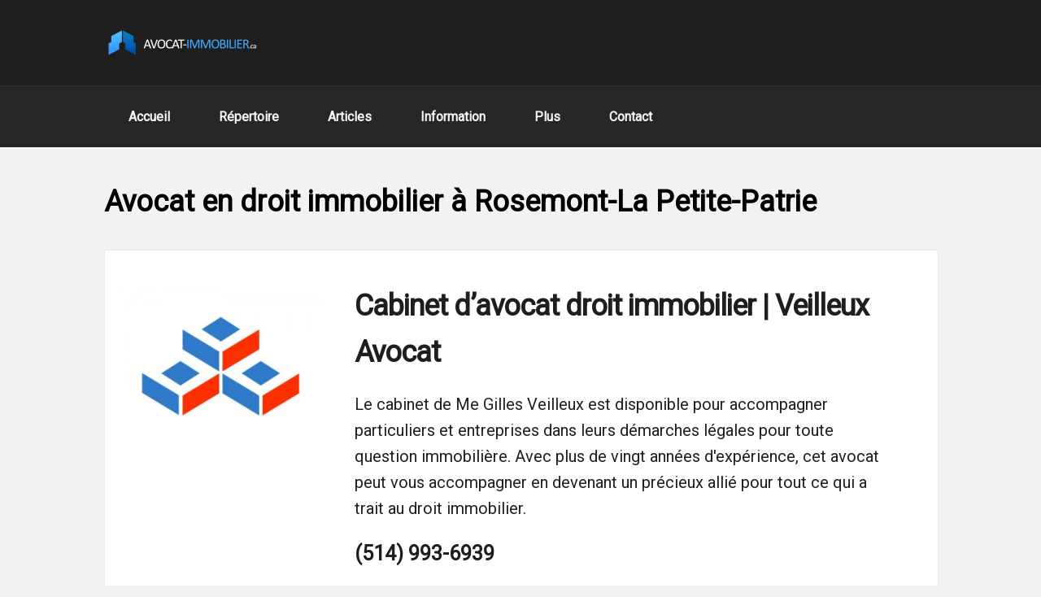

--- FILE ---
content_type: text/html; charset=UTF-8
request_url: https://www.avocat-immobilier.ca/rosemont-la-petite-patrie/
body_size: 4700
content:
<!DOCTYPE html>
<html lang="fr-CA">
<head>
<meta charset="UTF-8">
    <title>Avocat en droit immobilier à Rosemont-La Petite-Patrie</title>
    <meta name="description" content="Pour un avocat en droit immobilier à Rosemont-La Petite-Patrie pour des contrats en droit immobilier, vice caché, exportation... Contacter un avocat en droit immobilier à Rosemont-La Petite-Patrie pour vos différents services.">
<meta name="viewport" content="width=device-width, initial-scale=1">
<meta name='robots' content='max-image-preview:large' />
	<style>img:is([sizes="auto" i], [sizes^="auto," i]) { contain-intrinsic-size: 3000px 1500px }</style>
	<link rel='stylesheet' id='wp-block-library-css' href='https://www.avocat-immobilier.ca/wp-includes/css/dist/block-library/style.min.css?ver=6.7.4' type='text/css' media='all' />
<style id='classic-theme-styles-inline-css' type='text/css'>
/*! This file is auto-generated */
.wp-block-button__link{color:#fff;background-color:#32373c;border-radius:9999px;box-shadow:none;text-decoration:none;padding:calc(.667em + 2px) calc(1.333em + 2px);font-size:1.125em}.wp-block-file__button{background:#32373c;color:#fff;text-decoration:none}
</style>
<style id='global-styles-inline-css' type='text/css'>
:root{--wp--preset--aspect-ratio--square: 1;--wp--preset--aspect-ratio--4-3: 4/3;--wp--preset--aspect-ratio--3-4: 3/4;--wp--preset--aspect-ratio--3-2: 3/2;--wp--preset--aspect-ratio--2-3: 2/3;--wp--preset--aspect-ratio--16-9: 16/9;--wp--preset--aspect-ratio--9-16: 9/16;--wp--preset--color--black: #000000;--wp--preset--color--cyan-bluish-gray: #abb8c3;--wp--preset--color--white: #ffffff;--wp--preset--color--pale-pink: #f78da7;--wp--preset--color--vivid-red: #cf2e2e;--wp--preset--color--luminous-vivid-orange: #ff6900;--wp--preset--color--luminous-vivid-amber: #fcb900;--wp--preset--color--light-green-cyan: #7bdcb5;--wp--preset--color--vivid-green-cyan: #00d084;--wp--preset--color--pale-cyan-blue: #8ed1fc;--wp--preset--color--vivid-cyan-blue: #0693e3;--wp--preset--color--vivid-purple: #9b51e0;--wp--preset--gradient--vivid-cyan-blue-to-vivid-purple: linear-gradient(135deg,rgba(6,147,227,1) 0%,rgb(155,81,224) 100%);--wp--preset--gradient--light-green-cyan-to-vivid-green-cyan: linear-gradient(135deg,rgb(122,220,180) 0%,rgb(0,208,130) 100%);--wp--preset--gradient--luminous-vivid-amber-to-luminous-vivid-orange: linear-gradient(135deg,rgba(252,185,0,1) 0%,rgba(255,105,0,1) 100%);--wp--preset--gradient--luminous-vivid-orange-to-vivid-red: linear-gradient(135deg,rgba(255,105,0,1) 0%,rgb(207,46,46) 100%);--wp--preset--gradient--very-light-gray-to-cyan-bluish-gray: linear-gradient(135deg,rgb(238,238,238) 0%,rgb(169,184,195) 100%);--wp--preset--gradient--cool-to-warm-spectrum: linear-gradient(135deg,rgb(74,234,220) 0%,rgb(151,120,209) 20%,rgb(207,42,186) 40%,rgb(238,44,130) 60%,rgb(251,105,98) 80%,rgb(254,248,76) 100%);--wp--preset--gradient--blush-light-purple: linear-gradient(135deg,rgb(255,206,236) 0%,rgb(152,150,240) 100%);--wp--preset--gradient--blush-bordeaux: linear-gradient(135deg,rgb(254,205,165) 0%,rgb(254,45,45) 50%,rgb(107,0,62) 100%);--wp--preset--gradient--luminous-dusk: linear-gradient(135deg,rgb(255,203,112) 0%,rgb(199,81,192) 50%,rgb(65,88,208) 100%);--wp--preset--gradient--pale-ocean: linear-gradient(135deg,rgb(255,245,203) 0%,rgb(182,227,212) 50%,rgb(51,167,181) 100%);--wp--preset--gradient--electric-grass: linear-gradient(135deg,rgb(202,248,128) 0%,rgb(113,206,126) 100%);--wp--preset--gradient--midnight: linear-gradient(135deg,rgb(2,3,129) 0%,rgb(40,116,252) 100%);--wp--preset--font-size--small: 13px;--wp--preset--font-size--medium: 20px;--wp--preset--font-size--large: 36px;--wp--preset--font-size--x-large: 42px;--wp--preset--spacing--20: 0.44rem;--wp--preset--spacing--30: 0.67rem;--wp--preset--spacing--40: 1rem;--wp--preset--spacing--50: 1.5rem;--wp--preset--spacing--60: 2.25rem;--wp--preset--spacing--70: 3.38rem;--wp--preset--spacing--80: 5.06rem;--wp--preset--shadow--natural: 6px 6px 9px rgba(0, 0, 0, 0.2);--wp--preset--shadow--deep: 12px 12px 50px rgba(0, 0, 0, 0.4);--wp--preset--shadow--sharp: 6px 6px 0px rgba(0, 0, 0, 0.2);--wp--preset--shadow--outlined: 6px 6px 0px -3px rgba(255, 255, 255, 1), 6px 6px rgba(0, 0, 0, 1);--wp--preset--shadow--crisp: 6px 6px 0px rgba(0, 0, 0, 1);}:where(.is-layout-flex){gap: 0.5em;}:where(.is-layout-grid){gap: 0.5em;}body .is-layout-flex{display: flex;}.is-layout-flex{flex-wrap: wrap;align-items: center;}.is-layout-flex > :is(*, div){margin: 0;}body .is-layout-grid{display: grid;}.is-layout-grid > :is(*, div){margin: 0;}:where(.wp-block-columns.is-layout-flex){gap: 2em;}:where(.wp-block-columns.is-layout-grid){gap: 2em;}:where(.wp-block-post-template.is-layout-flex){gap: 1.25em;}:where(.wp-block-post-template.is-layout-grid){gap: 1.25em;}.has-black-color{color: var(--wp--preset--color--black) !important;}.has-cyan-bluish-gray-color{color: var(--wp--preset--color--cyan-bluish-gray) !important;}.has-white-color{color: var(--wp--preset--color--white) !important;}.has-pale-pink-color{color: var(--wp--preset--color--pale-pink) !important;}.has-vivid-red-color{color: var(--wp--preset--color--vivid-red) !important;}.has-luminous-vivid-orange-color{color: var(--wp--preset--color--luminous-vivid-orange) !important;}.has-luminous-vivid-amber-color{color: var(--wp--preset--color--luminous-vivid-amber) !important;}.has-light-green-cyan-color{color: var(--wp--preset--color--light-green-cyan) !important;}.has-vivid-green-cyan-color{color: var(--wp--preset--color--vivid-green-cyan) !important;}.has-pale-cyan-blue-color{color: var(--wp--preset--color--pale-cyan-blue) !important;}.has-vivid-cyan-blue-color{color: var(--wp--preset--color--vivid-cyan-blue) !important;}.has-vivid-purple-color{color: var(--wp--preset--color--vivid-purple) !important;}.has-black-background-color{background-color: var(--wp--preset--color--black) !important;}.has-cyan-bluish-gray-background-color{background-color: var(--wp--preset--color--cyan-bluish-gray) !important;}.has-white-background-color{background-color: var(--wp--preset--color--white) !important;}.has-pale-pink-background-color{background-color: var(--wp--preset--color--pale-pink) !important;}.has-vivid-red-background-color{background-color: var(--wp--preset--color--vivid-red) !important;}.has-luminous-vivid-orange-background-color{background-color: var(--wp--preset--color--luminous-vivid-orange) !important;}.has-luminous-vivid-amber-background-color{background-color: var(--wp--preset--color--luminous-vivid-amber) !important;}.has-light-green-cyan-background-color{background-color: var(--wp--preset--color--light-green-cyan) !important;}.has-vivid-green-cyan-background-color{background-color: var(--wp--preset--color--vivid-green-cyan) !important;}.has-pale-cyan-blue-background-color{background-color: var(--wp--preset--color--pale-cyan-blue) !important;}.has-vivid-cyan-blue-background-color{background-color: var(--wp--preset--color--vivid-cyan-blue) !important;}.has-vivid-purple-background-color{background-color: var(--wp--preset--color--vivid-purple) !important;}.has-black-border-color{border-color: var(--wp--preset--color--black) !important;}.has-cyan-bluish-gray-border-color{border-color: var(--wp--preset--color--cyan-bluish-gray) !important;}.has-white-border-color{border-color: var(--wp--preset--color--white) !important;}.has-pale-pink-border-color{border-color: var(--wp--preset--color--pale-pink) !important;}.has-vivid-red-border-color{border-color: var(--wp--preset--color--vivid-red) !important;}.has-luminous-vivid-orange-border-color{border-color: var(--wp--preset--color--luminous-vivid-orange) !important;}.has-luminous-vivid-amber-border-color{border-color: var(--wp--preset--color--luminous-vivid-amber) !important;}.has-light-green-cyan-border-color{border-color: var(--wp--preset--color--light-green-cyan) !important;}.has-vivid-green-cyan-border-color{border-color: var(--wp--preset--color--vivid-green-cyan) !important;}.has-pale-cyan-blue-border-color{border-color: var(--wp--preset--color--pale-cyan-blue) !important;}.has-vivid-cyan-blue-border-color{border-color: var(--wp--preset--color--vivid-cyan-blue) !important;}.has-vivid-purple-border-color{border-color: var(--wp--preset--color--vivid-purple) !important;}.has-vivid-cyan-blue-to-vivid-purple-gradient-background{background: var(--wp--preset--gradient--vivid-cyan-blue-to-vivid-purple) !important;}.has-light-green-cyan-to-vivid-green-cyan-gradient-background{background: var(--wp--preset--gradient--light-green-cyan-to-vivid-green-cyan) !important;}.has-luminous-vivid-amber-to-luminous-vivid-orange-gradient-background{background: var(--wp--preset--gradient--luminous-vivid-amber-to-luminous-vivid-orange) !important;}.has-luminous-vivid-orange-to-vivid-red-gradient-background{background: var(--wp--preset--gradient--luminous-vivid-orange-to-vivid-red) !important;}.has-very-light-gray-to-cyan-bluish-gray-gradient-background{background: var(--wp--preset--gradient--very-light-gray-to-cyan-bluish-gray) !important;}.has-cool-to-warm-spectrum-gradient-background{background: var(--wp--preset--gradient--cool-to-warm-spectrum) !important;}.has-blush-light-purple-gradient-background{background: var(--wp--preset--gradient--blush-light-purple) !important;}.has-blush-bordeaux-gradient-background{background: var(--wp--preset--gradient--blush-bordeaux) !important;}.has-luminous-dusk-gradient-background{background: var(--wp--preset--gradient--luminous-dusk) !important;}.has-pale-ocean-gradient-background{background: var(--wp--preset--gradient--pale-ocean) !important;}.has-electric-grass-gradient-background{background: var(--wp--preset--gradient--electric-grass) !important;}.has-midnight-gradient-background{background: var(--wp--preset--gradient--midnight) !important;}.has-small-font-size{font-size: var(--wp--preset--font-size--small) !important;}.has-medium-font-size{font-size: var(--wp--preset--font-size--medium) !important;}.has-large-font-size{font-size: var(--wp--preset--font-size--large) !important;}.has-x-large-font-size{font-size: var(--wp--preset--font-size--x-large) !important;}
:where(.wp-block-post-template.is-layout-flex){gap: 1.25em;}:where(.wp-block-post-template.is-layout-grid){gap: 1.25em;}
:where(.wp-block-columns.is-layout-flex){gap: 2em;}:where(.wp-block-columns.is-layout-grid){gap: 2em;}
:root :where(.wp-block-pullquote){font-size: 1.5em;line-height: 1.6;}
</style>
<link rel='stylesheet' id='theme-style-css' href='https://www.avocat-immobilier.ca/wp-content/themes/avocatimmobilier/style.css?ver=6.7.4' type='text/css' media='all' />
<link rel='stylesheet' id='custom-font-Roboto-css' href='https://fonts.googleapis.com/css?family=Roboto&#038;ver=6.7.4' type='text/css' media='all' />
<link rel="icon" href="https://www.avocat-immobilier.ca/wp-content/uploads/2024/10/avocat-fav.jpg" sizes="32x32" />
<link rel="icon" href="https://www.avocat-immobilier.ca/wp-content/uploads/2024/10/avocat-fav.jpg" sizes="192x192" />
<link rel="apple-touch-icon" href="https://www.avocat-immobilier.ca/wp-content/uploads/2024/10/avocat-fav.jpg" />
<meta name="msapplication-TileImage" content="https://www.avocat-immobilier.ca/wp-content/uploads/2024/10/avocat-fav.jpg" />
		<style type="text/css" id="wp-custom-css">
			.categories a {
    font-size: 18px;

}

img.wp-image-1011 {
    max-width: 200px;
    height: auto;
}

html :where(img[class*=wp-image-]) {
    height: auto;
    max-width: 250px;
}

.wp-caption .wp-block-image img {
    height: auto;
    max-width: 250px;
    vertical-align: bottom;
}
html :where(img[class*=wp-image-]){
    height: auto;
    max-width: 250px;
    vertical-align: bottom;
}
		</style>
		<link rel="preload" href="https://fonts.googleapis.com/css?family=Roboto" as="style"><style>
.menu li a { font-family: "Roboto"; }p { font-family: "Roboto"; }li { font-family: "Roboto"; }.wp-block-cover { font-family: "Roboto"; }body { font-family: "Roboto"; } body {
 background-color: #f2f2f2;
}
a {
 color: #1e1e1e;
}
header {
 background-color: #1e1e1e;
}
footer {
 background-color: #1c1c1c;
 color: #f2f2f2;
}
footer p {
 color: #f2f2f2;
}
.bas-contenu p {
 color: #f2f2f2;
}
.bas-sectionb {
 background-color: #303030;
}
.bas-contenu a {
 color: #eaeaea;
}
ul.wp-block-latest-posts__list.wp-block-latest-posts li {
 background: #f2f2f2;
}
.menu li a {
 color: #f4f4f4;
 font-size: 16px;
}
.bas-sectionb p {
 color: #f2f2f2;
}
article {
 background: #f2f2f2;
	padding: 20px;
	margin-bottom: 50px;
 border: 1px solid #ededed;
}
.content h2 a {
 color: #232323;
 font-size: 22px;
	text-decoration: none;
}
.menu li a:hover {
 color: #ededed;
}
h1.titrepage {
 color: #232323;
 font-size: 30px;
}
p {
 font-size: 20px;
 color: #212121;
}
li {
 font-size: 20px;
 color: #212121;
}
footer p {
 color: #f2f2f2;
}
.bas-contenu p {
 color: #f2f2f2;
}
section li {
 font-size: 20px;
 color: #212121;
}
.wp-block-latest-posts__post-title {
 color: #232323;
 font-size: 22px;
}
.shortcode1 {
 background-color: #f2f2f2;
	padding: 60px 0 20px 0;
	margin-bottom: 50px;
}
.shortcode2 {
 background-color: #f4f4f4;
	padding: 40px 0 20px 0;
	margin-bottom: 50px;
}
.shortcode1 p {
 color: #1e1e1e;
}
.shortcode2 p {
 color: #141414;
}
.shortcode1 h2 {
 color: #1e1e1e;
}
.shortcode2 h2 {
 color: #141414;
}
ul.wp-block-latest-posts__list.wp-block-latest-posts li {
 border: 1px solid #ededed;
}
</style>
</head>


  
<header>
  <div class="conteneur-flex centre">
    <div class="quaranteb">
      <img src="https://www.avocat-immobilier.ca/wp-content/uploads/2024/10/avocat-immobilier-repertoire.jpg" alt="Avocat immobilier">    </div>
    <div class="soixanteb">
 <p class="messageplus">&nbsp;</p>
    </div>
    
   
    
    
  </div>
  
  
  
   <div class="menubloc">
    <div class="centre">
         <nav>
      
 <!-- Icone du menu pour les petits écrans -->
<div class="menu-toggle">
    <span></span>
    <span></span>
    <span></span>
</div>

<nav class="main-menu"><ul id="menu-menu" class="menu"><li id="menu-item-29" class="menu-item menu-item-type-custom menu-item-object-custom menu-item-29 custom-button"><a href="/">Accueil</a></li>
<li id="menu-item-36" class="menu-item menu-item-type-post_type menu-item-object-page menu-item-36 custom-button"><a href="https://www.avocat-immobilier.ca/a-propos/">Répertoire</a></li>
<li id="menu-item-48" class="menu-item menu-item-type-post_type menu-item-object-page menu-item-48 custom-button"><a href="https://www.avocat-immobilier.ca/articles/">Articles</a></li>
<li id="menu-item-54" class="menu-item menu-item-type-post_type menu-item-object-page menu-item-54 custom-button"><a href="https://www.avocat-immobilier.ca/information/">Information</a></li>
<li id="menu-item-920" class="menu-item menu-item-type-post_type menu-item-object-page menu-item-920 custom-button"><a href="https://www.avocat-immobilier.ca/cabinet-avocats/" title="Cabinet avocats">Plus</a></li>
<li id="menu-item-28" class="menu-item menu-item-type-post_type menu-item-object-page menu-item-28 custom-button"><a href="https://www.avocat-immobilier.ca/contact/">Contact</a></li>
</ul></nav>
      </nav>
    </div>
  </div>
</header>
<section>
    <div>
        <div>
      
            


<div class="wp-block-columns is-layout-flex wp-container-core-columns-is-layout-1 wp-block-columns-is-layout-flex">
<div class="wp-block-column is-layout-flow wp-block-column-is-layout-flow">
<h1 class="wp-block-heading">Avocat en droit immobilier à Rosemont-La Petite-Patrie</h1>


</div>
</div>


<div class="wp-block-columns is-layout-flex wp-container-core-columns-is-layout-1 wp-block-columns-is-layout-flex">
<div class="wp-block-column is-layout-flow wp-block-column-is-layout-flow">

    
        

<div class="entreprise">
    <div class="imageentreprise">
    <img width="300" height="240" src="https://www.avocat-immobilier.ca/wp-content/uploads/2016/10/avocat-droit-immobilier-300x240.jpg" class="attachment-medium size-medium wp-post-image" alt="avocat droit immobilier" decoding="async" fetchpriority="high" srcset="https://www.avocat-immobilier.ca/wp-content/uploads/2016/10/avocat-droit-immobilier-300x240.jpg 300w, https://www.avocat-immobilier.ca/wp-content/uploads/2016/10/avocat-droit-immobilier.jpg 500w" sizes="(max-width: 300px) 100vw, 300px" />    </div>
    
    <div class="texteentreprise">
            <h2 class="titrefiche"><a href="https://www.avocat-immobilier.ca/commerce/cabinet-davocat-en-droit-immobilier-veilleux-avocat/">Cabinet d&rsquo;avocat droit immobilier | Veilleux Avocat</a></h2>
          
              <p>Le cabinet de Me Gilles Veilleux est disponible pour accompagner particuliers et entreprises dans leurs démarches légales pour toute question immobilière. Avec plus de vingt années d'expérience, cet avocat peut vous accompagner en devenant un précieux allié pour tout ce qui a trait au droit immobilier.</p><p class="numero"><a href="tel:">(514) 993-6939</a></p><p class="numero"><a href="tel:"></a></p><p class="courrielc"><a href="mailto:"></a></p>     
		</div>



        </div>
   


</div>
</div>


    <div style="height:50px" aria-hidden="true" class="wp-block-spacer"></div>



<div class="wp-block-columns is-layout-flex wp-container-core-columns-is-layout-1 wp-block-columns-is-layout-flex">
<div class="wp-block-column is-layout-flow wp-block-column-is-layout-flow">


<p>Retrouvez des coordonnées d'avocat en droit immobilier à  
Rosemont-La Petite-Patrie. </p>
<h2>Quelques spécialisations du droit immobilier :</h2>
<ul>
<li>Avocat immobilier Rosemont-La Petite-Patrie</li>
<li>Contrat en droit immobilier</li>
<li>Vice caché</li>
<li>Transaction immobilière en tous genres</li>
<li>Interprétation de contrat</li>
<li>Expropriation de votre demeure</li>
<li>Servitudes</li>
<li>Bail commercial</li>
<li>Droit de propriété</li>
<li>Hypothèque</li>
<li>Vente de propriété</li>
<li>Offre d'achat immobilière</li>
<li>Agricole</li>
<li>Déclaration de copropriété divise</li>
<li>Droit de propriété</li>
<li>Résidentiel</li>
<li>Commercial</li>
<li>Zonage municipal</li>
<li>Examen de titres</li>
</ul>
<p>Un avocat  spécialisée en droit immobilier à Rosemont-La Petite-Patrie pour vous aider dans vos démarches immobilière.  
Présentez vos services aux visiteurs du site et soyez visible par des clients potentiels ! </p>
<br />
<br />


</div></div>



    <div style="height:50px" aria-hidden="true" class="wp-block-spacer"></div>




    
    
   




</div>

<div class="clearfix"></div>

<br />
<br />
<br />


        </div>
    </div>
</section>

<footer>
  <div class="bas-contenu">
        <div class="footer-widgets">
      <div class="widget">
<p class="has-text-align-center"><a href="https://www.avocat-immobilier.ca/conditions-dutilisation/" data-type="page" data-id="1373">Conditions d'utilisation</a></p>
</div>    </div>
      </div>
  <div class="bas-sectionb">
    <p>&copy; 2024</p>
  </div>
</footer>
<script type="text/javascript" src="https://www.avocat-immobilier.ca/wp-content/themes/avocatimmobilier/js/scripts.js" id="menu-toggle-js"></script>
</body></html>


--- FILE ---
content_type: text/css
request_url: https://www.avocat-immobilier.ca/wp-content/themes/avocatimmobilier/style.css?ver=6.7.4
body_size: 5420
content:
/*
Theme Name: Avocat
Description: Site créé pour les répertoires
Author: Avocat du Québec
Version:1
Tags: avocats
*/

@charset "utf-8";
/* CSS Document */

body {
	margin: 0;
	padding: 0;
	font-family: Arial, sans-serif;
	line-height: 1.6;
}
header {
}
li.cat-item {
	list-style-type: none;
}
.bar {
	width: 25px;
	height: 3px;
	background-color: #fff;
	margin: 5px 0;
	transition: transform 0.3s;
}
a {
    color: #1fa7da;
    font-size: 22px;
    margin: 0;
    padding: 0;
}
.ecriture { font-family: Roboto;}
.blocs {
	box-sizing: border-box;
}
.couleura {
	background: #999;
}
.centre {
	width: 100%;
	margin: 0 auto;
}
.bloc-centre {
	box-sizing: border-box;
	margin: 100px 0 100px 0;
	width: 80%;
	margin: 0 auto;
}
.conteneur-flex {
	display: flex;
	flex-wrap: wrap;
}
.bloc img {
	max-width: 100%;
	height: auto;
	display: block;
}
.moitie {
	width: 50%;
	margin: 100px 0 100px 0;
	padding: 30px;
}
.soixante {
	width: 60%;
	margin: 100px 0 100px 0;
	padding: 0px;
}
.quarante {
	width: 40%;
	margin: 100px 0 100px 0;
	padding: 30px;
}
.soixanteb {
	width: 70%;
	margin-top: 0px;
	text-align: right;
}
.quaranteb {
	width: 30%;
}
.trois {
	width: 33%;
	box-sizing: border-box;
	margin: 100px 0 100px 0;
	padding: 30px;
}
.trois h2 {
	color: #fff;
	margin: 20px 0 20px 0;
	text-align: center;
}
.wp-block-columns {
	width: 90%;
	margin: 0 auto 0 auto;
}
footer {
	text-align: left;
	padding: 0;
	margin-top: 100px;
}
.bas-contenu {
	padding: 50px 0px 50px 0px;
}
.bas-section {
	width: 23%;
	box-sizing: border-box;
	padding-left: 20px;
}
.bas-section h2 {
	color: #999;
	margin: 20px 0 20px 0;
}
.bas-sectionb {
	width: 100%;
	padding: 0px 0px 0px 0px;
	margin: 20px 0px 0px 0px;
	height: 39px;
	line-height: 39px;
	text-align: center;
}
a.wp-block-latest-posts__post-title {
	text-decoration: none;
	font-weight: bold;
}
.post {
	display: flex;
	align-items: center;
}
.thumbnail {
	margin-right: 40px;
	float: left;
}
.content {
	flex: 1;
}
.quaranteb {
	width: 30%;
}
.quaranteb img {
	float: none;
}
ul.menu {
	text-align: right;
}
/* Style des liens du menu au survol */


/* Style des liens du menu en tant que boutons */
.menu li {
	display: inline-block;
	margin: 5px; /* Ajoute de l'espace entre chaque bouton */
	text-decoration: none;
	font-weight: bold;
	margin: 0;
	padding: 0;
	width: 100%;
}
.menu li a {
	display: inline-block;
	margin: 10px; /* Ajoute de l'espace entre chaque bouton */
	text-decoration: none;
	font-weight: bold;
}
.wp-block-latest-posts.wp-block-latest-posts__list {
	list-style: none;
	padding-left: 0;
	width: 80%;
	margin: 0 auto;
}
.wp-block-latest-posts.wp-block-latest-posts__list li {
	margin-top: 40px;
	margin-bottom: 40px;
	padding: 30px;
}


.categories {
    list-style: none;
    padding: 0;
    margin: 0;
    display: flex;
    flex-wrap: wrap;
}

.categories li {
    flex: 1 0 25%; /* Chaque élément occupe 25% de la largeur */
    max-width: 25%; /* Maximum 25% de la largeur */
    text-align: left;
    padding: 10px;
    box-sizing: border-box;
}
h2 {
    margin-top:0px;
}


.imageentreprise img {
    max-width: 100%;
    padding: 0 10% 0 10%;
}
div#articlea {
    float: left;
    width: 100%;
    margin-top: 30px;
    margin-bottom: 30px;
}

.image {
    width: 30%;
    float: left;
}


div#articleb {
    float: left;
    width: 100%;
    margin-top: 20px;
    margin-bottom: 20px;
}
.texte {
    float: left;
    width: 90%;
    padding: 0 5% 0 5%;
}
.articlepl {
    float: left;
    width: 100%;
    margin-top: 20px;
    margin-bottom: 20px;
}

.image img {
    max-width: 100%;
}

.entreprise {
    width: 100%;
    float: left;
    margin: 20px auto 60px auto;
    background: #eeeeee;
    border: 1px solid #ebebeb;
}
.imageentreprise {
    width: 90%;
    float: left;
	text-align:center;
	padding: 0 5% 0 5%;

}
.texteentreprise {
    float: left;
    width: 90%;
	padding: 0 5% 0 5%;
}


div#bloc {
    width: 96%;
    margin: 0 auto 0 auto;
	padding: 1% 2% 1% 2%;
}
div#haut {
    float: left;
    width: 100%;
}

.quaranteb img {
    max-width: 100%;
}

h2.wp-block-heading {
    margin-top: 0px;
}
p {
    margin-top: 0px;
}
.wp-block-columns {
    margin-top: 70px;
    margin-bottom: 70px;
}
.alignright {
    float: left;
    margin-right: 50px;
}
section {
    width: 90%;
    margin: 0 auto 0 auto;
}
ul.liensp {
    list-style: none;
}
.liensp li {
    float: left;
    width: 100%;
    margin-bottom: 20px;
}
.image img {
    width: 100%;
}


/* Pour rendre les liens en pleine largeur sur les appareils mobiles */
@media screen and (max-width: 767px) {
    .categories li {
        flex: 1 0 100%; /* Chaque élément occupe 100% de la largeur sur les appareils mobiles */
        max-width: 100%; /* Maximum 100% de la largeur */
    }

	.texte {width:98%;}
		.texteentreprise {
		width:98%;   padding: 0 1% 0 1%;
}
	.imageentreprise {width:98%;   padding: 0 1% 0 1%;}
}


/* Styles pour les écrans de petite taille (mobile) */
@media only screen and (max-width: 600px) {
	
	.image {
		width:98%;
}
	.texte {width:98%;}
		.texteentreprise {
		width:98%;   padding: 0 1% 0 1%;
}
	.imageentreprise {width:98%;   padding: 0 1% 0 1%;}	
	
.menu-principal {
	margin-top: 20px;
	margin-bottom: 20px;
}
.quaranteb img {
}
.wp-block-columns {
	width: 90%;
	margin: 0 auto;
}
.menu li {
	display: inline-block;
	padding: 0; /* Ajoute de l'espace autour du texte */
	margin: 0; /* Ajoute de l'espace entre chaque bouton */
	text-decoration: none;
	color: gainsboro; /* Couleur du texte */
	width: 100%;
	font-weight: bold;
}
.menu li a {
	display: inline-block;
	padding: 10px 80px 10px 80px;
	margin: 0; /* Ajoute de l'espace entre chaque bouton */
	text-decoration: none;
	font-weight: bold;
	text-align: center;
}
ul.menu {
	text-align: center;
	margin: 0;
	padding: 0;
}
.quaranteb {
	width: 100%;
	text-align: center;
	height: auto;
}
.quaranteb img {
	height: auto;
}
.soixanteb {
	width: 100%;
}
h1.titrepage {
	text-align: center;
	margin: 50px 0 20px 0;
}
.wp-block-columns {
	margin: 0 auto;
	width: 90%;
	margin-bottom: 50px;
}
}
 @media screen and (max-width: 768px) {

	.image {
		width:98%;
}
	.texte {width:98%;}
		.texteentreprise {
		width:98%;   padding: 0 1% 0 1%;
}
	.imageentreprise {width:98%;   padding: 0 1% 0 1%;}
header {
}
.wp-block-columns {
	width: 80%;
	margin: 0 auto;
}
h1.titrepage {
	text-align: center;
	margin: 50px 0 20px 0;
}
.wp-block-columns {
	margin: 0 auto;
	width: 90%;
	margin-bottom: 50px;
}
.quaranteb {
	height: auto;
}
ul.menu {
	text-align: center;
	margin: 0;
	padding: 0;
}
.bloc {
	width: 100%;
	transition: transform 0.3s ease-in-out; /* Ajout de transition pour un effet smooth */
	animation: bounce 1s ease infinite alternate; /* Ajout de l'animation bounce */
}
.trois,  .quarante,  .moitie,  .soixante {
	width: 100%;
}
.soixanteb {
	width: 100%;
}
.quaranteb {
	width: 100%;
	text-align: center;
}
.wp-block-latest-posts.wp-block-latest-posts__list {
	width: 98%;
}
.bas-section {
	width: 100%; /* Les sections prennent toute la largeur sur petit écran */
	margin-bottom: 10px; /* Espacement entre les sections */
	text-align: center;
}
.container {
	margin: 0 auto;
	width: 98%;
}
footer {
	padding: 20px 0;
}
.container {
	margin: 0 auto;
	width: 80%;
}
.credits {
	text-align: center;
	margin-top: 20px;
}
/* Styles pour les liens de navigation */
footer ul {
	list-style: none;
	padding: 0;
}
footer ul li {
	margin-bottom: 10px;
}
footer ul li a {
	text-decoration: none;
}
footer ul li a:hover {
	text-decoration: underline;
}
}

/* Styles pour les écrans de taille moyenne à grande (tablettes et ordinateurs de bureau) */
@media only screen and (min-width: 900px) {
.menu-principal {
	margin-top: 25px;
}
h1.titrepage {
	text-align: center;
	margin: 60px 0px 50px 10%;
}
footer ul li a {
	text-decoration: none;
}
.quaranteb img {
	float: left;
}
.menu-principal {
/* Styles pour le menu principal sur les tablettes et ordinateurs de bureau */
}
.page_item {
	display: inline-block;
	margin: 5px; /* Ajoute de l'espace entre chaque bouton */
	text-decoration: none;
	color: gainsboro; /* Couleur du texte */
}
.page_item {
	text-decoration: none;
	font-weight: bold;
	color: gainsboro;
}
/* Style des liens du menu au survol */
.page_item:hover {
}
.soixanteb {
	width: 70%;
	margin-top: 0px;
	text-align: right;
}
.menu li {
	display: inline;
}
}
 @media only screen and (min-width: 1000px) {
.centre {
	width: 100%;
	margin: 0 auto;
}
.soixanteb {
	width: 70%;
	margin-top: 0px;
	text-align: right;
}
.wp-block-columns {
	width: 80%;
	margin: 0 auto;
}
h1.titrepage {
	margin: 60px 0px 40px 10%;
	text-align: left;
}
.menu li {
	display: inline;
}
}
 @media only screen and (min-width: 1200px) {
.centre {
	width: 80%;
	margin: 0 auto;
}
.menu li {
	display: inline;
}
h1.titrepage {
	margin: 60px 0px 40px 10%;
	text-align: left;
}
}



/* Pour les téléphones cellulaires typiques */
@media (min-width: 576px) and (max-width: 767.98px) {
    /* Styles */
	
	

.image {
    width: 100%;
}


div#articleb {
    width: 100%;
}
.texte {
    width: 90%;
    padding: 0 5% 0 5%;
}
.articlepl {
    width: 100%;
}

.image img {
    max-width: 100%;
}

.entreprise {
    width: 90%;
}
.imageentreprise {
    width: 100%;
}
.texteentreprise {
    float: left;
    width:90%;
	padding: 0 5% 0 5%;
}


div#bloc {
    width: 100%;
    margin: 20px auto 0 auto;
}
div#haut {
    width: 100%;
}

.quaranteb img {
    max-width: 100%;
}

h2.wp-block-heading {
    margin-top: 0px;
}
p {
    margin-top: 0px;
}
.wp-block-columns {
    margin-top: 30px;
    margin-bottom: 30px;
}
.alignright {
    float: none;
    margin-right: 10px;
}
section {
    width: 100%;
    margin: 0 auto 0 auto;
}
ul.liensp {
    list-style: none;
}
.liensp li {
    float: left;
    width: 100%;
    margin-bottom: 10px;
}
.image img {
    width: 100%;
}
	
	
	
}

/* Pour les tablettes en mode portrait */
@media (min-width: 768px) and (max-width: 991.98px) {
    /* Styles */
	
	.liensp li {
    float: left;
    width: 50%;
    margin-bottom: 20px;
}
			.liensp li {
    float: left;
    width: 50%;
    margin-bottom: 20px;
}
	div#articlea {
    float: left;
    width: 100%;
    margin-top: 30px;
    margin-bottom: 30px;
}

.image {
    width: 30%;
    float: left;
}


div#articleb {
    float: left;
    width: 100%;
    margin-top: 20px;
    margin-bottom: 20px;
}
.texte {
    float: left;
    width: 60%;
    padding: 0 5% 0 5%;
}
.articlepl {
    float: left;
    width: 100%;
    margin-top: 20px;
    margin-bottom: 20px;
}

.image img {
    max-width: 100%;
}

.entreprise {
    width: 90%;
    float: left;
    margin: 20px auto 60px auto;
    background: #eeeeee;
    border: 1px solid #ebebeb;
}
.imageentreprise {
    width: 25%;
    float: left;
}
.texteentreprise {
    float: left;
    width: 65%;
	padding: 0 5% 0 5%;
}


div#bloc {
    width: 96%;
    margin: 1% auto 1% auto;
	padding: 1% 2% 1% 2%;
}
div#haut {
    float: left;
    width: 100%;
}

.quaranteb img {
    max-width: 100%;
}

h2.wp-block-heading {
    margin-top: 0px;
}
p {
    margin-top: 0px;
}
.wp-block-columns {
    margin-top: 70px;
    margin-bottom: 70px;
}
.alignright {
    float: left;
    margin-right: 50px;
}
section {
    width: 90%;
    margin: 0 auto 0 auto;
}
ul.liensp {
    list-style: none;
}

.image img {
    width: 100%;
}
}

/* Pour les tablettes en mode paysage et les petits ordinateurs */
@media (min-width: 992px) and (max-width: 1199.98px) {
    /* Styles */
		.liensp li {
    float: left;
    width: 50%;
    margin-bottom: 20px;
}
	div#articlea {
    float: left;
    width: 100%;
    margin-top: 30px;
    margin-bottom: 30px;
}

.image {
    width: 30%;
    float: left;
}


div#articleb {
    float: left;
    width: 100%;
    margin-top: 20px;
    margin-bottom: 20px;
}
.texte {
    float: left;
    width: 60%;
    padding: 0 5% 0 5%;
}
.articlepl {
    float: left;
    width: 100%;
    margin-top: 20px;
    margin-bottom: 20px;
}

.image img {
    max-width: 100%;
}

.entreprise {
    width: 90%;
    float: left;
    margin: 20px auto 60px auto;
    background: #eeeeee;
    border: 1px solid #ebebeb;
}
.imageentreprise {
    width: 25%;
    float: left;
}
.texteentreprise {
    float: left;
    width: 65%;
	padding: 0 5% 0 5%;
}


div#bloc {
    width: 96%;
    margin: 1% auto 1% auto;
	padding: 1% 2% 1% 2%;
}
div#haut {
    float: left;
    width: 100%;
}

.quaranteb img {
    max-width: 100%;
}

h2.wp-block-heading {
    margin-top: 0px;
}
p {
    margin-top: 0px;
}
.wp-block-columns {
    margin-top: 70px;
    margin-bottom: 70px;
}
.alignright {
    float: left;
    margin-right: 50px;
}
section {
    width: 90%;
    margin: 0 auto 0 auto;
}
ul.liensp {
    list-style: none;
}
.liensp li {
    float: left;
    width: 50%;
    margin-bottom: 20px;
}
.image img {
    width: 100%;
}
	
}

/* Pour les grands écrans d'ordinateurs de bureau */
@media (min-width: 1200px) {
    /* Styles */

div#articlea {
    float: left;
    width: 100%;
    margin-top: 30px;
    margin-bottom: 30px;
}

.image {
    width: 30%;
    float: left;
}


div#articleb {
    float: left;
    width: 100%;
    margin-top: 20px;
    margin-bottom: 20px;
}
.texte {
    float: left;
    width: 60%;
    padding: 0 5% 0 5%;
}
.articlepl {
    float: left;
    width: 100%;
    margin-top: 20px;
    margin-bottom: 20px;
}

.image img {
    max-width: 100%;
}

.entreprise {
    width: 100%;
    float: left;
    margin: 20px auto 60px auto;
    background: #eeeeee;
    border: 1px solid #ebebeb;
	padding:40px 0px 40px 0px;
}
.imageentreprise {
    width: 25%;
    float: left;
	padding:0;
}
.texteentreprise {
    float: left;
    width: 65%;
	padding: 0 5% 0 5%;
}


div#bloc {
    width: 96%;
    margin: 1% auto 1% auto;
	padding: 1% 2% 1% 2%;
}
div#haut {
    float: left;
    width: 100%;
}

.quaranteb img {
    max-width: 100%;
}

h2.wp-block-heading {
    margin-top: 0px;
}
p {
    margin-top: 0px;
}
.wp-block-columns {
    margin-top: 70px;
    margin-bottom: 70px;
}
.alignright {
    float: left;
    margin-right: 50px;
}
section {
    width: 90%;
    margin: 0 auto 0 auto;
}
ul.liensp {
    list-style: none;
}
.liensp li {
    float: left;
    width: 25%;
    margin-bottom: 20px;
}
.image img {
    width: 100%;
}
	
	
}

/* Style de base du menu pour les grands écrans */
.main-menu {
    display: flex; /* Alignement horizontal des boutons */
    justify-content: space-between; /* S'assure que les boutons prennent toute la largeur */
    padding: 0;
    margin: 0;
}

.menu {
    display: flex;
    list-style: none; /* Supprime les puces des éléments de la liste */
    padding: 0;
    margin: 0;
}

.menu li {
    margin: 0; /* Supprime tout espacement autour des boutons */
    padding: 0;
}

.menu li a {
    display: block;
    padding: 15px 20px; /* Taille du bouton */
    text-align: center;
    text-decoration: none;
    font-size: 16px;
    background-color: linear-gradient(to bottom, #ffffff 0%, #eeeeee 100%);
    color: #f3f3f3;
    transition: all 0.3s ease;
}

.menu li:first-child a {
    border-left: none; /* Supprime la bordure à gauche du premier bouton */
}

/* Effet hover sur les liens */
.menu li a:hover {
    background-color: #000;
    color: #fff;
}

/* Style des sous-menus */
.menu li ul {
    display: none;
    position: absolute;
    top: 100%;
    left: 0;
    background-color: #fff;
    padding: 0;
    margin: 0;
}

.menu li:hover ul {
    display: block;
}

.menu li ul li a {
    padding: 10px;
    background-color: #fff;
    border: 1px solid #000;
}


.menu-toggle {
    display: none; /* Masqué par défaut sur les grands écrans */
    width: 40px;
    height: 30px;
    position: relative;
    cursor: pointer;
    z-index: 9999; /* Assure qu'il reste au-dessus du menu */
}

.menu-toggle span {
    display: block;
    background-color: #333; /* Couleur des lignes du hamburger */
    height: 4px;
    width: 100%;
    margin: 6px 0; /* Espacement entre les lignes */
    transition: all 0.3s ease;
}


/* Style responsive : Masquer le menu sur mobile et tablette par défaut */
@media (max-width: 1024px) {
    .main-menu {
        display: none; /* Masquer le menu desktop */
        flex-direction: column; /* Aligne les éléments verticalement */
        position: absolute; /* Position absolue pour que le menu apparaisse sous le bouton */
        top: 50px; /* Ajuste la position sous le hamburger */
        left: 0;
        width: 100%; /* Prend toute la largeur de l'écran */
        background-color: #202020; /* Couleur de fond du menu */
        z-index: 9998; /* Assure que le menu soit au-dessus des autres éléments */
    }

    .main-menu.active {
        display: flex; /* Affiche le menu quand il est activé */
    }

    .menu {
        display: flex;
        flex-direction: column; /* Affiche les éléments du menu en colonne */
        list-style: none; /* Supprime les puces des éléments de la liste */
        padding: 0;
        margin: 0;
    }

    .menu li {
        border-bottom: 1px solid #000; /* Ligne entre les items */
        width: 100%; /* S'assure que les liens prennent toute la largeur */
    }

    .menu li a {
        padding: 15px;
        text-align: center;
        display: block;
        color: #f3f3f3; /* Couleur du texte */
    }


    /* Afficher le bouton hamburger */
    .menu-toggle {
        display: block;
    }
}



/* Effet de transformation du hamburger en "X" lorsque le menu est actif */
.menu-toggle.active span:nth-child(1) {
    transform: translateY(9px) rotate(45deg);
}

.menu-toggle.active span:nth-child(2) {
    opacity: 0;
}

.menu-toggle.active span:nth-child(3) {
    transform: translateY(-9px) rotate(-45deg);
}


.menubloc {
    float: left;
    width: 100%;
    border-top: 1px solid #333;
    background: #202020;
}
h2.titrefiche a {
        font-size: 36px;
        text-decoration: none;
	     letter-spacing: -1px;
    }
h2.wp-block-heading {
        margin-top: 0px;
        font-size: 32px;
    }


.quaranteb img {
        max-width: 62%;
        padding: 20px 0px 20px 0px;
    }

.menubloc {
    background: #242627;
}

img.alignleft {
    float: left;
    margin-right: 40px;
}
section {
    margin-top: 100px;
}
.messageplus a {
    color: #f7c51e;
    font-size: 15px;
}
.categories a {
    font-size: 22px;
    margin: 0;
    padding: 0;
	 text-decoration:none;
}
@media (min-width: 1200px) {
    section {
        width: 80%;
        margin: 2% auto 2% auto;
        padding: 1% 5% 1% 5%;
    }
}



@media (min-width: 1200px) {
    div#bloc {
        width: 96%;
        margin: 0;
        padding: 0;
    }
}
.footer-widgets {
    width: 80%;
    margin: 0 auto 0 auto;
}

@media only screen and (min-width: 1000px) {
    .wp-block-columns {
        width: 100%;
        padding: 0;
    }
}
.blocsuite {
    width: 100%;
}
h1.wp-block-heading {
    margin: 0;
    padding: 0;
}

h1 {
    margin: 40px 0 0 0;
    padding: 0;
	  font-size:36px;
}
.menubloc {
    float: none;

}
@media (min-width: 1200px) {
    .wp-block-columns {
        margin-top: 0px;
        margin-bottom: 10px;
    }
	
	
	a {
    font-size: 18px;
}
p.numero a {
    text-decoration: none;
    font-weight: bold;
}
p.courrielc a {
}

	.imagebastexte {
        float: left;
        max-width: 260px;
        margin-right: 50px;
}
	.imageentreprise img {
    max-width: 100%;
    height: auto;
}
	p.numero a {
    font-size: 25px;
}}
	@media (max-width: 599px) {
.imageentreprise img {
    max-width: 98%;
	text-align:center;
    height: auto;
	padding:20px 0 0 0;
	margin:0 0 0 0;
}
.entreprise {
        width: 98%;

    }
		p.messageplus a {
    text-align: center;
}p.messageplus {
    text-align: center;
}
.menu-toggle span {
    background-color: #dddddd;
}
    .wp-block-columns {
			width:100%;
}
			.imageentreprise img {
    max-width: 100%;
    padding: 0 5% 0 5%;
    height: auto;
}
}

@media (min-width: 1200px) {
    .entreprise {
        width: 100%;
        float: left;
        margin: 20px auto 60px auto;
        background: #ffffff;
        border: 1px solid #ebebeb;
        padding: 40px 0px 40px 0px;
    }
	@media (min-width: 992px) and (max-width: 1199.98px) {
    .quaranteb img {
        max-width: 61%;
    }
		  }
h2 .titrefiche a {
        font-size: 32px;
        text-decoration: none;
    }
	
img.imagebas {max-width:260px; height:auto;}		

	
	img.imageplusbas {
    float: left;
    margin-right: 30px;
    margin-bottom: 30px;
        max-width: 260px;
	}
	
	.blocbas2 {
    padding: 2%;
    border: 1px solid #e3e3e3;
    background: #efefef;
		width:96%;
}
	.imageentreprise img {
    max-width: 100%;
    padding: 0 5% 0 5%;
    height: auto;
}
		.imageentreprise  {
    height: auto;
}
	
	
	@media (min-width: 600px) and (max-width: 899px) {


		.imageentreprise  {
    height: auto;
}

}
